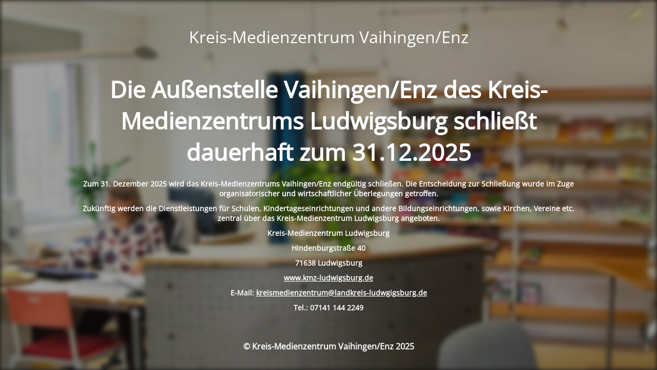

--- FILE ---
content_type: text/html; charset=UTF-8
request_url: http://kmz-vaihingen.de/produkt-kategorie/projektausstattung/fotovideo-koffer/
body_size: 2139
content:
<!DOCTYPE html>
<html lang="de">
<head>
	<meta charset="UTF-8" />
	<title>Die Außenstelle Vaihingen/Enz des Kreis-Medienzentrums Ludwigsburg schließt dauerhaft zum 31.12.2025</title>	<link rel="icon" href="http://kmz-vaihingen.de/wp-content/uploads/2019/03/cropped-logo_kmz_04-32x32.png" sizes="32x32" />
<link rel="icon" href="http://kmz-vaihingen.de/wp-content/uploads/2019/03/cropped-logo_kmz_04-192x192.png" sizes="192x192" />
<link rel="apple-touch-icon" href="http://kmz-vaihingen.de/wp-content/uploads/2019/03/cropped-logo_kmz_04-180x180.png" />
<meta name="msapplication-TileImage" content="http://kmz-vaihingen.de/wp-content/uploads/2019/03/cropped-logo_kmz_04-270x270.png" />
	<meta name="viewport" content="width=device-width, maximum-scale=1, initial-scale=1, minimum-scale=1">
	<meta name="description" content="Medienkompetenz vor Ort"/>
	<meta http-equiv="X-UA-Compatible" content="" />
	<meta property="og:site_name" content="Kreis-Medienzentrum Vaihingen/Enz - Medienkompetenz vor Ort"/>
	<meta property="og:title" content="Die Außenstelle Vaihingen/Enz des Kreis-Medienzentrums Ludwigsburg schließt dauerhaft zum 31.12.2025"/>
	<meta property="og:type" content="Maintenance"/>
	<meta property="og:url" content="http://kmz-vaihingen.de"/>
	<meta property="og:description" content=" 
Zum 31. Dezember 2025 wird das Kreis-Medienzentrums Vaihingen/Enz endgültig schließen. Die Entscheidung zur Schließung wurde im Zuge organisatorischer und wirtschaftlicher Überlegungen getroffen.

Zukünftig werden die Dienstleistungen für Schulen, Kindertageseinrichtungen und andere Bildungseinrichtungen, sowie Kirchen, Vereine etc. zentral über das Kreis-Medienzentrum Ludwigsburg angeboten.

Kreis-Medienzentrum Ludwigsburg

Hindenburgstraße 40

71638 Ludwigsburg

www.kmz-ludwigsburg.de

E-Mail: kreismedienzentrum@landkreis-ludwgigsburg.de

Tel.: 07141 144 2249

&nbsp;"/>
		<link rel="profile" href="http://gmpg.org/xfn/11" />
	<link rel="pingback" href="http://kmz-vaihingen.de/xmlrpc.php" />
	<link rel='stylesheet' id='mtnc-style-css' href='http://kmz-vaihingen.de/wp-content/plugins/maintenance/load/css/style.css?ver=1767011820' media='all' />
<link rel='stylesheet' id='mtnc-fonts-css' href='http://kmz-vaihingen.de/wp-content/plugins/maintenance/load/css/fonts.css?ver=1767011820' media='all' />
<style type="text/css">body {background-color: #111111}.preloader {background-color: #111111}.bg-img img, .bg-img source{-webkit-filter: blur(5px);-moz-filter: blur(5px);-o-filter: blur(5px);-ms-filter: blur(5px);filter:blur(5px);filter:progid:DXImageTransform.Microsoft.Blur(PixelRadius=5, enabled='true');}body {font-family: Open Sans; }.site-title, .preloader i, .login-form, .login-form a.lost-pass, .btn-open-login-form, .site-content, .user-content-wrapper, .user-content, footer, .maintenance a{color: #ffffff;} a.close-user-content, #mailchimp-box form input[type="submit"], .login-form input#submit.button  {border-color:#ffffff} input[type="submit"]:hover{background-color:#ffffff} input:-webkit-autofill, input:-webkit-autofill:focus{-webkit-text-fill-color:#ffffff} body &gt; .login-form-container{background-color:#111111}.btn-open-login-form{background-color:#111111}input:-webkit-autofill, input:-webkit-autofill:focus{-webkit-box-shadow:0 0 0 50px #111111 inset}input[type='submit']:hover{color:#111111} #custom-subscribe #submit-subscribe:before{background-color:#111111} </style>    
    <!--[if IE]><script type="text/javascript" src="http://kmz-vaihingen.de/wp-content/plugins/maintenance/load/js/jquery.backstretch.min.js"></script><![endif]--><link rel="stylesheet" href="https://fonts.bunny.net/css?family=Open%20Sans:300,300italic,regular,italic,600,600italic,700,700italic,800,800italic:600"></head>

<body data-cmplz=1 class="maintenance ">

<div class="main-container">
	<div class="preloader"><i class="fi-widget" aria-hidden="true"></i></div>	<div id="wrapper">
		<div class="center logotype">
			<header>
				<div class="logo-box istext" rel="home"><h1 class="site-title">Kreis-Medienzentrum Vaihingen/Enz</h1></div>			</header>
		</div>
		<div id="content" class="site-content">
			<div class="center">
                <h2 class="heading font-center" style="font-weight:600;font-style:normal">Die Außenstelle Vaihingen/Enz des Kreis-Medienzentrums Ludwigsburg schließt dauerhaft zum 31.12.2025</h2><div class="description" style="font-weight:600;font-style:normal"><header class="entry-header">
<div class="entry-meta"><span class="posted-on"> </span></div>
</header>
<p>Zum 31. Dezember 2025 wird das Kreis-Medienzentrums Vaihingen/Enz endgültig schließen. Die Entscheidung zur Schließung wurde im Zuge organisatorischer und wirtschaftlicher Überlegungen getroffen.</p>
<p>Zukünftig werden die Dienstleistungen für Schulen, Kindertageseinrichtungen und andere Bildungseinrichtungen, sowie Kirchen, Vereine etc. zentral über das Kreis-Medienzentrum Ludwigsburg angeboten.</p>
<p><strong>Kreis-Medienzentrum Ludwigsburg</strong></p>
<p>Hindenburgstraße 40</p>
<p>71638 Ludwigsburg</p>
<p><strong><a href="http://www.kmz-ludwigsburg.de/">www.kmz-ludwigsburg.de</a></strong></p>
<p><strong>E-Mail: <a href="mailto:kreismedienzentrum@landkreis-ludwgigsburg.de">kreismedienzentrum@landkreis-ludwgigsburg.de</a></strong></p>
<p>Tel.: 07141 144 2249</p>
<p>&nbsp;</p>
</div>			</div>
		</div>
	</div> <!-- end wrapper -->
	<footer>
		<div class="center">
			<div style="font-weight:600;font-style:normal">© Kreis-Medienzentrum Vaihingen/Enz 2025</div>		</div>
	</footer>
					<picture class="bg-img">
						<img class="skip-lazy" src="http://kmz-vaihingen.de/wp-content/uploads/2019/03/20190307_KMZ_Vaihingen_40_a_web.jpg">
		</picture>
	</div>

<script src="http://kmz-vaihingen.de/wp-includes/js/jquery/jquery.min.js?ver=3.7.1" id="jquery-core-js"></script>
<script src="http://kmz-vaihingen.de/wp-includes/js/jquery/jquery-migrate.min.js?ver=3.4.1" id="jquery-migrate-js"></script>
<script id="_frontend-js-extra">
var mtnc_front_options = {"body_bg":"http:\/\/kmz-vaihingen.de\/wp-content\/uploads\/2019\/03\/20190307_KMZ_Vaihingen_40_a_web.jpg","gallery_array":[],"blur_intensity":"5","font_link":["Open Sans:300,300italic,regular,italic,600,600italic,700,700italic,800,800italic:600"]};
</script>
<script src="http://kmz-vaihingen.de/wp-content/plugins/maintenance/load/js/jquery.frontend.js?ver=1767011820" id="_frontend-js"></script>

</body>
</html>
